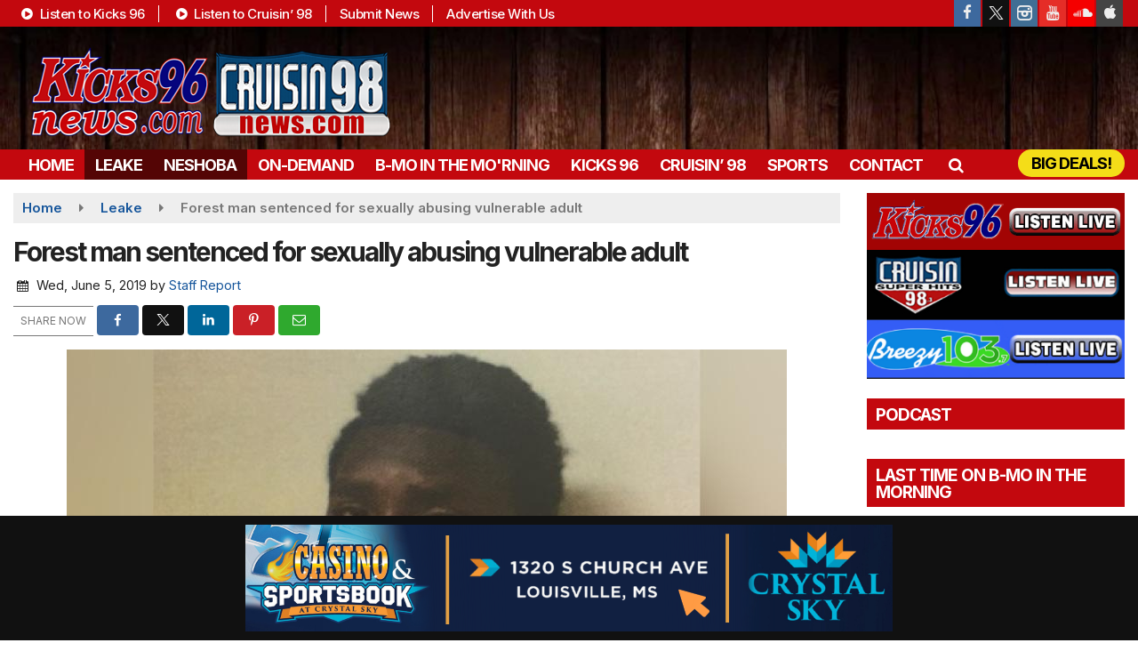

--- FILE ---
content_type: text/html; charset=utf-8
request_url: https://www.google.com/recaptcha/api2/anchor?ar=1&k=6LfQOpocAAAAANaIoAAs4BD0v-f8lHeUC_nqg5td&co=aHR0cHM6Ly93d3cua2lja3M5Nm5ld3MuY29tOjQ0Mw..&hl=en&v=PoyoqOPhxBO7pBk68S4YbpHZ&size=invisible&anchor-ms=20000&execute-ms=30000&cb=eh4awvai5wg9
body_size: 48694
content:
<!DOCTYPE HTML><html dir="ltr" lang="en"><head><meta http-equiv="Content-Type" content="text/html; charset=UTF-8">
<meta http-equiv="X-UA-Compatible" content="IE=edge">
<title>reCAPTCHA</title>
<style type="text/css">
/* cyrillic-ext */
@font-face {
  font-family: 'Roboto';
  font-style: normal;
  font-weight: 400;
  font-stretch: 100%;
  src: url(//fonts.gstatic.com/s/roboto/v48/KFO7CnqEu92Fr1ME7kSn66aGLdTylUAMa3GUBHMdazTgWw.woff2) format('woff2');
  unicode-range: U+0460-052F, U+1C80-1C8A, U+20B4, U+2DE0-2DFF, U+A640-A69F, U+FE2E-FE2F;
}
/* cyrillic */
@font-face {
  font-family: 'Roboto';
  font-style: normal;
  font-weight: 400;
  font-stretch: 100%;
  src: url(//fonts.gstatic.com/s/roboto/v48/KFO7CnqEu92Fr1ME7kSn66aGLdTylUAMa3iUBHMdazTgWw.woff2) format('woff2');
  unicode-range: U+0301, U+0400-045F, U+0490-0491, U+04B0-04B1, U+2116;
}
/* greek-ext */
@font-face {
  font-family: 'Roboto';
  font-style: normal;
  font-weight: 400;
  font-stretch: 100%;
  src: url(//fonts.gstatic.com/s/roboto/v48/KFO7CnqEu92Fr1ME7kSn66aGLdTylUAMa3CUBHMdazTgWw.woff2) format('woff2');
  unicode-range: U+1F00-1FFF;
}
/* greek */
@font-face {
  font-family: 'Roboto';
  font-style: normal;
  font-weight: 400;
  font-stretch: 100%;
  src: url(//fonts.gstatic.com/s/roboto/v48/KFO7CnqEu92Fr1ME7kSn66aGLdTylUAMa3-UBHMdazTgWw.woff2) format('woff2');
  unicode-range: U+0370-0377, U+037A-037F, U+0384-038A, U+038C, U+038E-03A1, U+03A3-03FF;
}
/* math */
@font-face {
  font-family: 'Roboto';
  font-style: normal;
  font-weight: 400;
  font-stretch: 100%;
  src: url(//fonts.gstatic.com/s/roboto/v48/KFO7CnqEu92Fr1ME7kSn66aGLdTylUAMawCUBHMdazTgWw.woff2) format('woff2');
  unicode-range: U+0302-0303, U+0305, U+0307-0308, U+0310, U+0312, U+0315, U+031A, U+0326-0327, U+032C, U+032F-0330, U+0332-0333, U+0338, U+033A, U+0346, U+034D, U+0391-03A1, U+03A3-03A9, U+03B1-03C9, U+03D1, U+03D5-03D6, U+03F0-03F1, U+03F4-03F5, U+2016-2017, U+2034-2038, U+203C, U+2040, U+2043, U+2047, U+2050, U+2057, U+205F, U+2070-2071, U+2074-208E, U+2090-209C, U+20D0-20DC, U+20E1, U+20E5-20EF, U+2100-2112, U+2114-2115, U+2117-2121, U+2123-214F, U+2190, U+2192, U+2194-21AE, U+21B0-21E5, U+21F1-21F2, U+21F4-2211, U+2213-2214, U+2216-22FF, U+2308-230B, U+2310, U+2319, U+231C-2321, U+2336-237A, U+237C, U+2395, U+239B-23B7, U+23D0, U+23DC-23E1, U+2474-2475, U+25AF, U+25B3, U+25B7, U+25BD, U+25C1, U+25CA, U+25CC, U+25FB, U+266D-266F, U+27C0-27FF, U+2900-2AFF, U+2B0E-2B11, U+2B30-2B4C, U+2BFE, U+3030, U+FF5B, U+FF5D, U+1D400-1D7FF, U+1EE00-1EEFF;
}
/* symbols */
@font-face {
  font-family: 'Roboto';
  font-style: normal;
  font-weight: 400;
  font-stretch: 100%;
  src: url(//fonts.gstatic.com/s/roboto/v48/KFO7CnqEu92Fr1ME7kSn66aGLdTylUAMaxKUBHMdazTgWw.woff2) format('woff2');
  unicode-range: U+0001-000C, U+000E-001F, U+007F-009F, U+20DD-20E0, U+20E2-20E4, U+2150-218F, U+2190, U+2192, U+2194-2199, U+21AF, U+21E6-21F0, U+21F3, U+2218-2219, U+2299, U+22C4-22C6, U+2300-243F, U+2440-244A, U+2460-24FF, U+25A0-27BF, U+2800-28FF, U+2921-2922, U+2981, U+29BF, U+29EB, U+2B00-2BFF, U+4DC0-4DFF, U+FFF9-FFFB, U+10140-1018E, U+10190-1019C, U+101A0, U+101D0-101FD, U+102E0-102FB, U+10E60-10E7E, U+1D2C0-1D2D3, U+1D2E0-1D37F, U+1F000-1F0FF, U+1F100-1F1AD, U+1F1E6-1F1FF, U+1F30D-1F30F, U+1F315, U+1F31C, U+1F31E, U+1F320-1F32C, U+1F336, U+1F378, U+1F37D, U+1F382, U+1F393-1F39F, U+1F3A7-1F3A8, U+1F3AC-1F3AF, U+1F3C2, U+1F3C4-1F3C6, U+1F3CA-1F3CE, U+1F3D4-1F3E0, U+1F3ED, U+1F3F1-1F3F3, U+1F3F5-1F3F7, U+1F408, U+1F415, U+1F41F, U+1F426, U+1F43F, U+1F441-1F442, U+1F444, U+1F446-1F449, U+1F44C-1F44E, U+1F453, U+1F46A, U+1F47D, U+1F4A3, U+1F4B0, U+1F4B3, U+1F4B9, U+1F4BB, U+1F4BF, U+1F4C8-1F4CB, U+1F4D6, U+1F4DA, U+1F4DF, U+1F4E3-1F4E6, U+1F4EA-1F4ED, U+1F4F7, U+1F4F9-1F4FB, U+1F4FD-1F4FE, U+1F503, U+1F507-1F50B, U+1F50D, U+1F512-1F513, U+1F53E-1F54A, U+1F54F-1F5FA, U+1F610, U+1F650-1F67F, U+1F687, U+1F68D, U+1F691, U+1F694, U+1F698, U+1F6AD, U+1F6B2, U+1F6B9-1F6BA, U+1F6BC, U+1F6C6-1F6CF, U+1F6D3-1F6D7, U+1F6E0-1F6EA, U+1F6F0-1F6F3, U+1F6F7-1F6FC, U+1F700-1F7FF, U+1F800-1F80B, U+1F810-1F847, U+1F850-1F859, U+1F860-1F887, U+1F890-1F8AD, U+1F8B0-1F8BB, U+1F8C0-1F8C1, U+1F900-1F90B, U+1F93B, U+1F946, U+1F984, U+1F996, U+1F9E9, U+1FA00-1FA6F, U+1FA70-1FA7C, U+1FA80-1FA89, U+1FA8F-1FAC6, U+1FACE-1FADC, U+1FADF-1FAE9, U+1FAF0-1FAF8, U+1FB00-1FBFF;
}
/* vietnamese */
@font-face {
  font-family: 'Roboto';
  font-style: normal;
  font-weight: 400;
  font-stretch: 100%;
  src: url(//fonts.gstatic.com/s/roboto/v48/KFO7CnqEu92Fr1ME7kSn66aGLdTylUAMa3OUBHMdazTgWw.woff2) format('woff2');
  unicode-range: U+0102-0103, U+0110-0111, U+0128-0129, U+0168-0169, U+01A0-01A1, U+01AF-01B0, U+0300-0301, U+0303-0304, U+0308-0309, U+0323, U+0329, U+1EA0-1EF9, U+20AB;
}
/* latin-ext */
@font-face {
  font-family: 'Roboto';
  font-style: normal;
  font-weight: 400;
  font-stretch: 100%;
  src: url(//fonts.gstatic.com/s/roboto/v48/KFO7CnqEu92Fr1ME7kSn66aGLdTylUAMa3KUBHMdazTgWw.woff2) format('woff2');
  unicode-range: U+0100-02BA, U+02BD-02C5, U+02C7-02CC, U+02CE-02D7, U+02DD-02FF, U+0304, U+0308, U+0329, U+1D00-1DBF, U+1E00-1E9F, U+1EF2-1EFF, U+2020, U+20A0-20AB, U+20AD-20C0, U+2113, U+2C60-2C7F, U+A720-A7FF;
}
/* latin */
@font-face {
  font-family: 'Roboto';
  font-style: normal;
  font-weight: 400;
  font-stretch: 100%;
  src: url(//fonts.gstatic.com/s/roboto/v48/KFO7CnqEu92Fr1ME7kSn66aGLdTylUAMa3yUBHMdazQ.woff2) format('woff2');
  unicode-range: U+0000-00FF, U+0131, U+0152-0153, U+02BB-02BC, U+02C6, U+02DA, U+02DC, U+0304, U+0308, U+0329, U+2000-206F, U+20AC, U+2122, U+2191, U+2193, U+2212, U+2215, U+FEFF, U+FFFD;
}
/* cyrillic-ext */
@font-face {
  font-family: 'Roboto';
  font-style: normal;
  font-weight: 500;
  font-stretch: 100%;
  src: url(//fonts.gstatic.com/s/roboto/v48/KFO7CnqEu92Fr1ME7kSn66aGLdTylUAMa3GUBHMdazTgWw.woff2) format('woff2');
  unicode-range: U+0460-052F, U+1C80-1C8A, U+20B4, U+2DE0-2DFF, U+A640-A69F, U+FE2E-FE2F;
}
/* cyrillic */
@font-face {
  font-family: 'Roboto';
  font-style: normal;
  font-weight: 500;
  font-stretch: 100%;
  src: url(//fonts.gstatic.com/s/roboto/v48/KFO7CnqEu92Fr1ME7kSn66aGLdTylUAMa3iUBHMdazTgWw.woff2) format('woff2');
  unicode-range: U+0301, U+0400-045F, U+0490-0491, U+04B0-04B1, U+2116;
}
/* greek-ext */
@font-face {
  font-family: 'Roboto';
  font-style: normal;
  font-weight: 500;
  font-stretch: 100%;
  src: url(//fonts.gstatic.com/s/roboto/v48/KFO7CnqEu92Fr1ME7kSn66aGLdTylUAMa3CUBHMdazTgWw.woff2) format('woff2');
  unicode-range: U+1F00-1FFF;
}
/* greek */
@font-face {
  font-family: 'Roboto';
  font-style: normal;
  font-weight: 500;
  font-stretch: 100%;
  src: url(//fonts.gstatic.com/s/roboto/v48/KFO7CnqEu92Fr1ME7kSn66aGLdTylUAMa3-UBHMdazTgWw.woff2) format('woff2');
  unicode-range: U+0370-0377, U+037A-037F, U+0384-038A, U+038C, U+038E-03A1, U+03A3-03FF;
}
/* math */
@font-face {
  font-family: 'Roboto';
  font-style: normal;
  font-weight: 500;
  font-stretch: 100%;
  src: url(//fonts.gstatic.com/s/roboto/v48/KFO7CnqEu92Fr1ME7kSn66aGLdTylUAMawCUBHMdazTgWw.woff2) format('woff2');
  unicode-range: U+0302-0303, U+0305, U+0307-0308, U+0310, U+0312, U+0315, U+031A, U+0326-0327, U+032C, U+032F-0330, U+0332-0333, U+0338, U+033A, U+0346, U+034D, U+0391-03A1, U+03A3-03A9, U+03B1-03C9, U+03D1, U+03D5-03D6, U+03F0-03F1, U+03F4-03F5, U+2016-2017, U+2034-2038, U+203C, U+2040, U+2043, U+2047, U+2050, U+2057, U+205F, U+2070-2071, U+2074-208E, U+2090-209C, U+20D0-20DC, U+20E1, U+20E5-20EF, U+2100-2112, U+2114-2115, U+2117-2121, U+2123-214F, U+2190, U+2192, U+2194-21AE, U+21B0-21E5, U+21F1-21F2, U+21F4-2211, U+2213-2214, U+2216-22FF, U+2308-230B, U+2310, U+2319, U+231C-2321, U+2336-237A, U+237C, U+2395, U+239B-23B7, U+23D0, U+23DC-23E1, U+2474-2475, U+25AF, U+25B3, U+25B7, U+25BD, U+25C1, U+25CA, U+25CC, U+25FB, U+266D-266F, U+27C0-27FF, U+2900-2AFF, U+2B0E-2B11, U+2B30-2B4C, U+2BFE, U+3030, U+FF5B, U+FF5D, U+1D400-1D7FF, U+1EE00-1EEFF;
}
/* symbols */
@font-face {
  font-family: 'Roboto';
  font-style: normal;
  font-weight: 500;
  font-stretch: 100%;
  src: url(//fonts.gstatic.com/s/roboto/v48/KFO7CnqEu92Fr1ME7kSn66aGLdTylUAMaxKUBHMdazTgWw.woff2) format('woff2');
  unicode-range: U+0001-000C, U+000E-001F, U+007F-009F, U+20DD-20E0, U+20E2-20E4, U+2150-218F, U+2190, U+2192, U+2194-2199, U+21AF, U+21E6-21F0, U+21F3, U+2218-2219, U+2299, U+22C4-22C6, U+2300-243F, U+2440-244A, U+2460-24FF, U+25A0-27BF, U+2800-28FF, U+2921-2922, U+2981, U+29BF, U+29EB, U+2B00-2BFF, U+4DC0-4DFF, U+FFF9-FFFB, U+10140-1018E, U+10190-1019C, U+101A0, U+101D0-101FD, U+102E0-102FB, U+10E60-10E7E, U+1D2C0-1D2D3, U+1D2E0-1D37F, U+1F000-1F0FF, U+1F100-1F1AD, U+1F1E6-1F1FF, U+1F30D-1F30F, U+1F315, U+1F31C, U+1F31E, U+1F320-1F32C, U+1F336, U+1F378, U+1F37D, U+1F382, U+1F393-1F39F, U+1F3A7-1F3A8, U+1F3AC-1F3AF, U+1F3C2, U+1F3C4-1F3C6, U+1F3CA-1F3CE, U+1F3D4-1F3E0, U+1F3ED, U+1F3F1-1F3F3, U+1F3F5-1F3F7, U+1F408, U+1F415, U+1F41F, U+1F426, U+1F43F, U+1F441-1F442, U+1F444, U+1F446-1F449, U+1F44C-1F44E, U+1F453, U+1F46A, U+1F47D, U+1F4A3, U+1F4B0, U+1F4B3, U+1F4B9, U+1F4BB, U+1F4BF, U+1F4C8-1F4CB, U+1F4D6, U+1F4DA, U+1F4DF, U+1F4E3-1F4E6, U+1F4EA-1F4ED, U+1F4F7, U+1F4F9-1F4FB, U+1F4FD-1F4FE, U+1F503, U+1F507-1F50B, U+1F50D, U+1F512-1F513, U+1F53E-1F54A, U+1F54F-1F5FA, U+1F610, U+1F650-1F67F, U+1F687, U+1F68D, U+1F691, U+1F694, U+1F698, U+1F6AD, U+1F6B2, U+1F6B9-1F6BA, U+1F6BC, U+1F6C6-1F6CF, U+1F6D3-1F6D7, U+1F6E0-1F6EA, U+1F6F0-1F6F3, U+1F6F7-1F6FC, U+1F700-1F7FF, U+1F800-1F80B, U+1F810-1F847, U+1F850-1F859, U+1F860-1F887, U+1F890-1F8AD, U+1F8B0-1F8BB, U+1F8C0-1F8C1, U+1F900-1F90B, U+1F93B, U+1F946, U+1F984, U+1F996, U+1F9E9, U+1FA00-1FA6F, U+1FA70-1FA7C, U+1FA80-1FA89, U+1FA8F-1FAC6, U+1FACE-1FADC, U+1FADF-1FAE9, U+1FAF0-1FAF8, U+1FB00-1FBFF;
}
/* vietnamese */
@font-face {
  font-family: 'Roboto';
  font-style: normal;
  font-weight: 500;
  font-stretch: 100%;
  src: url(//fonts.gstatic.com/s/roboto/v48/KFO7CnqEu92Fr1ME7kSn66aGLdTylUAMa3OUBHMdazTgWw.woff2) format('woff2');
  unicode-range: U+0102-0103, U+0110-0111, U+0128-0129, U+0168-0169, U+01A0-01A1, U+01AF-01B0, U+0300-0301, U+0303-0304, U+0308-0309, U+0323, U+0329, U+1EA0-1EF9, U+20AB;
}
/* latin-ext */
@font-face {
  font-family: 'Roboto';
  font-style: normal;
  font-weight: 500;
  font-stretch: 100%;
  src: url(//fonts.gstatic.com/s/roboto/v48/KFO7CnqEu92Fr1ME7kSn66aGLdTylUAMa3KUBHMdazTgWw.woff2) format('woff2');
  unicode-range: U+0100-02BA, U+02BD-02C5, U+02C7-02CC, U+02CE-02D7, U+02DD-02FF, U+0304, U+0308, U+0329, U+1D00-1DBF, U+1E00-1E9F, U+1EF2-1EFF, U+2020, U+20A0-20AB, U+20AD-20C0, U+2113, U+2C60-2C7F, U+A720-A7FF;
}
/* latin */
@font-face {
  font-family: 'Roboto';
  font-style: normal;
  font-weight: 500;
  font-stretch: 100%;
  src: url(//fonts.gstatic.com/s/roboto/v48/KFO7CnqEu92Fr1ME7kSn66aGLdTylUAMa3yUBHMdazQ.woff2) format('woff2');
  unicode-range: U+0000-00FF, U+0131, U+0152-0153, U+02BB-02BC, U+02C6, U+02DA, U+02DC, U+0304, U+0308, U+0329, U+2000-206F, U+20AC, U+2122, U+2191, U+2193, U+2212, U+2215, U+FEFF, U+FFFD;
}
/* cyrillic-ext */
@font-face {
  font-family: 'Roboto';
  font-style: normal;
  font-weight: 900;
  font-stretch: 100%;
  src: url(//fonts.gstatic.com/s/roboto/v48/KFO7CnqEu92Fr1ME7kSn66aGLdTylUAMa3GUBHMdazTgWw.woff2) format('woff2');
  unicode-range: U+0460-052F, U+1C80-1C8A, U+20B4, U+2DE0-2DFF, U+A640-A69F, U+FE2E-FE2F;
}
/* cyrillic */
@font-face {
  font-family: 'Roboto';
  font-style: normal;
  font-weight: 900;
  font-stretch: 100%;
  src: url(//fonts.gstatic.com/s/roboto/v48/KFO7CnqEu92Fr1ME7kSn66aGLdTylUAMa3iUBHMdazTgWw.woff2) format('woff2');
  unicode-range: U+0301, U+0400-045F, U+0490-0491, U+04B0-04B1, U+2116;
}
/* greek-ext */
@font-face {
  font-family: 'Roboto';
  font-style: normal;
  font-weight: 900;
  font-stretch: 100%;
  src: url(//fonts.gstatic.com/s/roboto/v48/KFO7CnqEu92Fr1ME7kSn66aGLdTylUAMa3CUBHMdazTgWw.woff2) format('woff2');
  unicode-range: U+1F00-1FFF;
}
/* greek */
@font-face {
  font-family: 'Roboto';
  font-style: normal;
  font-weight: 900;
  font-stretch: 100%;
  src: url(//fonts.gstatic.com/s/roboto/v48/KFO7CnqEu92Fr1ME7kSn66aGLdTylUAMa3-UBHMdazTgWw.woff2) format('woff2');
  unicode-range: U+0370-0377, U+037A-037F, U+0384-038A, U+038C, U+038E-03A1, U+03A3-03FF;
}
/* math */
@font-face {
  font-family: 'Roboto';
  font-style: normal;
  font-weight: 900;
  font-stretch: 100%;
  src: url(//fonts.gstatic.com/s/roboto/v48/KFO7CnqEu92Fr1ME7kSn66aGLdTylUAMawCUBHMdazTgWw.woff2) format('woff2');
  unicode-range: U+0302-0303, U+0305, U+0307-0308, U+0310, U+0312, U+0315, U+031A, U+0326-0327, U+032C, U+032F-0330, U+0332-0333, U+0338, U+033A, U+0346, U+034D, U+0391-03A1, U+03A3-03A9, U+03B1-03C9, U+03D1, U+03D5-03D6, U+03F0-03F1, U+03F4-03F5, U+2016-2017, U+2034-2038, U+203C, U+2040, U+2043, U+2047, U+2050, U+2057, U+205F, U+2070-2071, U+2074-208E, U+2090-209C, U+20D0-20DC, U+20E1, U+20E5-20EF, U+2100-2112, U+2114-2115, U+2117-2121, U+2123-214F, U+2190, U+2192, U+2194-21AE, U+21B0-21E5, U+21F1-21F2, U+21F4-2211, U+2213-2214, U+2216-22FF, U+2308-230B, U+2310, U+2319, U+231C-2321, U+2336-237A, U+237C, U+2395, U+239B-23B7, U+23D0, U+23DC-23E1, U+2474-2475, U+25AF, U+25B3, U+25B7, U+25BD, U+25C1, U+25CA, U+25CC, U+25FB, U+266D-266F, U+27C0-27FF, U+2900-2AFF, U+2B0E-2B11, U+2B30-2B4C, U+2BFE, U+3030, U+FF5B, U+FF5D, U+1D400-1D7FF, U+1EE00-1EEFF;
}
/* symbols */
@font-face {
  font-family: 'Roboto';
  font-style: normal;
  font-weight: 900;
  font-stretch: 100%;
  src: url(//fonts.gstatic.com/s/roboto/v48/KFO7CnqEu92Fr1ME7kSn66aGLdTylUAMaxKUBHMdazTgWw.woff2) format('woff2');
  unicode-range: U+0001-000C, U+000E-001F, U+007F-009F, U+20DD-20E0, U+20E2-20E4, U+2150-218F, U+2190, U+2192, U+2194-2199, U+21AF, U+21E6-21F0, U+21F3, U+2218-2219, U+2299, U+22C4-22C6, U+2300-243F, U+2440-244A, U+2460-24FF, U+25A0-27BF, U+2800-28FF, U+2921-2922, U+2981, U+29BF, U+29EB, U+2B00-2BFF, U+4DC0-4DFF, U+FFF9-FFFB, U+10140-1018E, U+10190-1019C, U+101A0, U+101D0-101FD, U+102E0-102FB, U+10E60-10E7E, U+1D2C0-1D2D3, U+1D2E0-1D37F, U+1F000-1F0FF, U+1F100-1F1AD, U+1F1E6-1F1FF, U+1F30D-1F30F, U+1F315, U+1F31C, U+1F31E, U+1F320-1F32C, U+1F336, U+1F378, U+1F37D, U+1F382, U+1F393-1F39F, U+1F3A7-1F3A8, U+1F3AC-1F3AF, U+1F3C2, U+1F3C4-1F3C6, U+1F3CA-1F3CE, U+1F3D4-1F3E0, U+1F3ED, U+1F3F1-1F3F3, U+1F3F5-1F3F7, U+1F408, U+1F415, U+1F41F, U+1F426, U+1F43F, U+1F441-1F442, U+1F444, U+1F446-1F449, U+1F44C-1F44E, U+1F453, U+1F46A, U+1F47D, U+1F4A3, U+1F4B0, U+1F4B3, U+1F4B9, U+1F4BB, U+1F4BF, U+1F4C8-1F4CB, U+1F4D6, U+1F4DA, U+1F4DF, U+1F4E3-1F4E6, U+1F4EA-1F4ED, U+1F4F7, U+1F4F9-1F4FB, U+1F4FD-1F4FE, U+1F503, U+1F507-1F50B, U+1F50D, U+1F512-1F513, U+1F53E-1F54A, U+1F54F-1F5FA, U+1F610, U+1F650-1F67F, U+1F687, U+1F68D, U+1F691, U+1F694, U+1F698, U+1F6AD, U+1F6B2, U+1F6B9-1F6BA, U+1F6BC, U+1F6C6-1F6CF, U+1F6D3-1F6D7, U+1F6E0-1F6EA, U+1F6F0-1F6F3, U+1F6F7-1F6FC, U+1F700-1F7FF, U+1F800-1F80B, U+1F810-1F847, U+1F850-1F859, U+1F860-1F887, U+1F890-1F8AD, U+1F8B0-1F8BB, U+1F8C0-1F8C1, U+1F900-1F90B, U+1F93B, U+1F946, U+1F984, U+1F996, U+1F9E9, U+1FA00-1FA6F, U+1FA70-1FA7C, U+1FA80-1FA89, U+1FA8F-1FAC6, U+1FACE-1FADC, U+1FADF-1FAE9, U+1FAF0-1FAF8, U+1FB00-1FBFF;
}
/* vietnamese */
@font-face {
  font-family: 'Roboto';
  font-style: normal;
  font-weight: 900;
  font-stretch: 100%;
  src: url(//fonts.gstatic.com/s/roboto/v48/KFO7CnqEu92Fr1ME7kSn66aGLdTylUAMa3OUBHMdazTgWw.woff2) format('woff2');
  unicode-range: U+0102-0103, U+0110-0111, U+0128-0129, U+0168-0169, U+01A0-01A1, U+01AF-01B0, U+0300-0301, U+0303-0304, U+0308-0309, U+0323, U+0329, U+1EA0-1EF9, U+20AB;
}
/* latin-ext */
@font-face {
  font-family: 'Roboto';
  font-style: normal;
  font-weight: 900;
  font-stretch: 100%;
  src: url(//fonts.gstatic.com/s/roboto/v48/KFO7CnqEu92Fr1ME7kSn66aGLdTylUAMa3KUBHMdazTgWw.woff2) format('woff2');
  unicode-range: U+0100-02BA, U+02BD-02C5, U+02C7-02CC, U+02CE-02D7, U+02DD-02FF, U+0304, U+0308, U+0329, U+1D00-1DBF, U+1E00-1E9F, U+1EF2-1EFF, U+2020, U+20A0-20AB, U+20AD-20C0, U+2113, U+2C60-2C7F, U+A720-A7FF;
}
/* latin */
@font-face {
  font-family: 'Roboto';
  font-style: normal;
  font-weight: 900;
  font-stretch: 100%;
  src: url(//fonts.gstatic.com/s/roboto/v48/KFO7CnqEu92Fr1ME7kSn66aGLdTylUAMa3yUBHMdazQ.woff2) format('woff2');
  unicode-range: U+0000-00FF, U+0131, U+0152-0153, U+02BB-02BC, U+02C6, U+02DA, U+02DC, U+0304, U+0308, U+0329, U+2000-206F, U+20AC, U+2122, U+2191, U+2193, U+2212, U+2215, U+FEFF, U+FFFD;
}

</style>
<link rel="stylesheet" type="text/css" href="https://www.gstatic.com/recaptcha/releases/PoyoqOPhxBO7pBk68S4YbpHZ/styles__ltr.css">
<script nonce="lwQE1iHrv_k6mg8tQoDRiA" type="text/javascript">window['__recaptcha_api'] = 'https://www.google.com/recaptcha/api2/';</script>
<script type="text/javascript" src="https://www.gstatic.com/recaptcha/releases/PoyoqOPhxBO7pBk68S4YbpHZ/recaptcha__en.js" nonce="lwQE1iHrv_k6mg8tQoDRiA">
      
    </script></head>
<body><div id="rc-anchor-alert" class="rc-anchor-alert"></div>
<input type="hidden" id="recaptcha-token" value="[base64]">
<script type="text/javascript" nonce="lwQE1iHrv_k6mg8tQoDRiA">
      recaptcha.anchor.Main.init("[\x22ainput\x22,[\x22bgdata\x22,\x22\x22,\[base64]/[base64]/[base64]/[base64]/[base64]/UltsKytdPUU6KEU8MjA0OD9SW2wrK109RT4+NnwxOTI6KChFJjY0NTEyKT09NTUyOTYmJk0rMTxjLmxlbmd0aCYmKGMuY2hhckNvZGVBdChNKzEpJjY0NTEyKT09NTYzMjA/[base64]/[base64]/[base64]/[base64]/[base64]/[base64]/[base64]\x22,\[base64]\x22,\[base64]/CvsKjDMOowpDDjsOFfsKfw6Y5NsKRwogMwrPCpcKmSG18wqMzw5FIwoUKw6vDncK0T8K2wrRWZQDCi0cbw4ApcwMKwoAHw6XDpMOFwrjDkcKQw4UjwoBTNGXDuMKCwoLDnHzClMOCVsKSw6vCv8KDScKZMcO6TCTDn8KhVXrDosK/DMOVVXXCt8O0WsO4w4hbZ8KTw6fCp0Bfwqk0bw8CwpDDjXPDjcOJwo7DvMKRHwlhw6TDmMOJwq3CvHXCty9Ewrt8ccO/YsOqwqPCj8KKwrfCokXCtMOdS8KgKcKywrDDgGt1f1h7f8KYbsKIMMKvwrnCjMOew58ew65Nw63CiQcNwr/CkEvDgGvCgE7CnV47w7PDpMKcIcKUwr5FdxcuwovClsO0CkPCg2Bxwp0Cw6dMIsKBdEEUU8K6PHHDlhRxwooTwoPDn8O3bcKVGMOQwrt5w4/CrsKlb8KiaMKwQ8KoHloqwpHCm8KcJTnCr1/DrMKlSUANRyQEDQnCqMOjNsOgw7NKHsKHw6pYF0PCrD3Co0nCkWDCvcOmQgnDssOIH8Kfw68DRcKwLirCjMKUOBITRMKsAD5ww4RiWMKAcSDDhMOqwqTCug11VsKxZwszwp8vw6/ChMO/GsK4UMOtw6ZEwpzDssKxw7vDtXQxH8O4woFEwqHDpHkqw53DmwLCjsKbwo4BwrvDhQfDkwF/w5ZWdMKzw77Ctl3DjMKqwrzDncOHw7stG8OewocML8KlXsKQcsKUwq3Duix6w6FcZl8lBmYnQQDDncKhISDDhsOqasOMw5bCnxLDrcK1bh8FB8O4TwQ9U8OICB/Dig8/I8Klw53CicKlLFjDjl/DoMOXwr/Ck8K3ccKnw6LCug/CtsKPw71owrwqDQDDjDEFwrNGwr9eLntwwqTCn8KmLcOaWnTDoFEjwrjDvcOfw5LDqENYw6fDqMKpQsKeSi5DZBLDoWcCb8KUwr3DsXQIKEhHSx3Cm0DDpgABwo0ML1XCthLDu2JkOsO8w7HCp3/[base64]/[base64]/DoMOKw7PCiMKTw5FSasK7DQrChMOpHcKRVcKMwqY3w4vCgXc6wqrDkGpGw7fDvEVKVjbDumLCgcKhw7vDo8Ofw4pDDClNw4nDvMO5XcKjw65ywo/[base64]/Dpj7DvD3Cm8Orw7gnwqJew7Y0TiHCk8OkwrPDlMKgw4PCnGzDgMK6w6V8ZhtwwoZ6w50/WhLDksKGw7YzwrRZPAvDicKUYMKzc2UnwqwJME3ChMKLwrzDo8ODXX7CsRrCq8OcV8OaEcKJw5TDncOOWBMWwo/CvcKWCsKVFzXDryTChsORw6UWCGzDjh7CjcORw4TDuWgvc8Orw60Kw78Nwr1TZAZvcw9cw6/DpRwsL8KxwrZfwq85wrPCnsKqw5LCq3kpwpVWwpIxahEowq9Yw4cQwpzDh0ohw7PCgsK5w7NmUcKWVMOWwqo8wqPCoCTCtcO+w5zDrMKLwqQrSsOAw54vW8O2worDssKnwrRNSMK9woVMwo/CngXCn8K1wr9kMMKgVlhqwrXCkcKIOsKVWF9TesOmw7pVX8KVXsKzw4UhBRguQ8OVEsKzwpBVK8ObfMOBw4t8w57DtT/DsMOow7LCgVLDp8OHN2/CmMOgHMKSEsORw4TDoS9WEsKbwrHDt8KrF8Okwokbw73CvDIaw6oyQ8KYwozCq8OcTMO5REzCok05XwdCagzChBzCpMKTbXgMwpHDrFZJwp7DvsKOw5jCmsO9Ll/CjhLDgTbCoFQbMsOxOzAKwojCqsOqJsO3OEchZ8Ktw50Uw6jDuMOvXcKGTGHDszjCmsKSGsOWDcKxw4k4w4bCuAtkWsKZw6Q/wpdMwqN7w6R+w589wp7CvsKJd3jDqVNWdgnCpXnCpzYCcDUCwqANw6bDvsOLwpoUeMKKAFdONsOgBsKQf8KEwrxOwrx7Z8OxLG1uw4LCl8Opw5vDnmtOR0HCjR1lCsObbXXCs2HDtWLCgMK5eMKCw7/Cm8OTQcOPX0TChMOqwpB4w4g0acO7wovDihDCm8KHUiN9wo47wrPCsRDDnjnCuy0jwrZJJT/[base64]/CmUlxTjjDpEBGwol8wrPCuGkQw6QDIMKtcnAwOcOnw6YTwq5wDQpSIMOBw58TZMK4Z8K3V8OdSgDCgMODw4F7w57DkMOywqvDj8OyUyzDu8KQKcOiDMKOA2HDuD/DqcOuw7fDr8Ozw5tOwovDlsO+w5/CmMOPX3poMMOxwqNaw47Cp15HfGvDkXQNbMOGw6TDscOFw54qB8KuIMKYM8KBw5jCrFtIBcOBwpbDgXPDg8KQSBg/w77DqU8BQMOkfE3DrMK7w4UEw5FNw5/DtkJWw6rDncK0w4rDnks3w4/ClMOeGWBNwoTCvsKSAcKxwqZsVXBXw559wr7DtHkmwozCg2l1ZTzDuQPCmyDDjMOULMKvwrwUdHvCkifDl1zCnz3DjAYjwpBxw71Aw5PChX3DjzHCkMOSWVjCtFTDnMKwGMKiNl91EiTDq080wq/CmMKXwrnCo8O4wrHCtjLChmrDpEjDowHDi8K2YsKUwrM4wpA/[base64]/DosOgOMObfz3DvVLCq2ZXwr7DlcK/wqYWLG8/ZcKcD1PCrsKgwo7Dk1JSU8OIZQnDmn5lw6DChcKbcwbDiHBEwpLCiQvCnHRmLVPCgD4jBV0sMsKEw7LDlTbDkcKLQWQAw7lkwpnCt3s4NcKrAyjDuAAww6/CsHcabMOIw5jCvSdMaj7CqsKcSRcGfR/CnT5TwqR1w6s0fwRFw6AlAMOncsK7MjUcF0Jww6vDvcKNa3vDpw4oYgbCiUVqZcKIK8KFwpNIZUs1w74hw6LCjjDCgsKkwqxcRFHDmsKOfEHCgR8Aw7tsVhwzD2Bxw7LDncO9w5fCssKUw4LDq1nCh1BkLcO0wpFJEMKWFmPDpmR/wqHDq8KTwqPDssOGw67DgADCvi3DncOIwpMFwpjCuMOMD3wVMcOdw4bDkknCij7ChADDrMKGBQwdOFs7anVow4QXw4hLwq/CqcKbwqlPwoHCi0bCrCTDu21pXsOrNx9XWsKBEsKwwpXDssKzW3J2w6LDjMK+wotfw4nDr8K/Tn3DncKCbQLDmUY+wqY4fcKsentjw7shwqcXwrDDqBLClgtrw7vCu8Kyw5AXYcOpwo/[base64]/[base64]/CpUbDonFzLhXDncOLw5ERw67Dg0PCqsO5RsKWPcKUw43Dg8OGw5RXwrLCvT7CtsKaw7LCqEXCm8OACsO9FsOKQifCqcOETMK4JUpwwoJDwr/[base64]/E3jDkcONwoEQwoArwpcGwrbCn8K6S8O1w6rDgU/DgUnCscKeOcKmGxQkw7HDo8K7wrfDlg5kw6LDu8Kvw648K8OJNcKxO8ODcy11VMKBw4rDkgkiO8KccGkYA3jCszLDncKROk1Xw6LDpEZawr1DOTfCoD1qwozCvDHCv0wed0NIw6rCj0B0RsKqwrwWwp/Cvggtw5jCqCldQcOLeMKxF8O3C8OAcE/Drykewo3CmCLDshtAbcKqw74vwrzDosO5WcO/GVLDn8OyY8OACsO5w4jDlsK0aSBlN8Kqw4bCoUTCvUQgwqQiRMKEwovDt8OwMQxdX8O6w6fDt1BIUsK2w5fDvWHDssKgw7p+fV1vwqbDkDXCnMKJw6AAwqjCocK5w5PDqG1ackLChMOMI8KqwrfDscK6wrUpwo3CrcO0FynDmMOpVEPDhMK5dD/CqTLCj8OcWRzDqCTCh8Kgw7t+M8OPSsKBC8KwAUfCoMOEbMK9KcOvaMOkwrvDrcKMBSUqw5zDjMOdCXXDtcOjC8O6fsO+wqY9w5h5T8KUwpDDrcOyXcKoG3bCtR7CncOQwrYMwplqw5dzwpzCqV/DrDfCmDfCrjbDtMOQUMOcwoLCqsOmw7/DmcOew6jDsUclMsOWRHDDr1xnw5DDqT1Uw7tmHVnCtwzChW/CiMOeZ8OgBsODeMOYRR17JngywqhfOMKCwqHChlgyw4ksw5LDmMOWSsKjw4Fbw5PDsw7Cvh4WFkTDrRTCsD8Zw5t9w6RwaGDDhMOWw5HClsOQw68ww7DDnMO+wr8bwq9dbsKjIcOeL8O+csKrw6/Du8ODw6vCk8OOB1AePnZbwr/DrcO0VVTCilVYCMOmC8Omw7LCtcK9IcOVRsKswpvDscOGwqPDnsOIJyJsw6VOwrAaN8OSHMODYsOOwptZNMKvGn/Co07DrsKhwrkOXXLCjxLDhMKwaMOhf8OaCMK7w4dRB8Owdzw8GHTDkD7CgcOew6VhTV7DuiQ0UAJgDgo9N8K9wpfDrsOTDcOxVxRuTU/CusKwNMOTXMOfwoofUsKvwppvGcO9woIuby03Gk5cemwyYsOvE3TDrFnCjQpNw7obwoDDl8KtBk8bw6JoXcOpwrrCg8KQw5rCjMO/w4vCjsOFJsKpw7o9wpHCghfDoMOFbcKOWcOIUw7DkUBOw7kxd8OBwqnCuhJ2wo0jacK2IQfDlcOAw6BRw7LCqTMhw57CnQBNw5jDhWETwp8Twro8Lk/DkcOAZMOfwpMowo/Ct8O6wqTCq2rDg8KFNsKBw7fCl8KXW8O+w7fDt2jDh8ODLVnDoE1ae8O8wrvCoMKiI050w5xcwqUKK34HYMOswpXDhMKvwp/[base64]/DvMKjw4PCqzvDtsKLw5/[base64]/[base64]/DuW/[base64]/woEGwqDCq2LCq8Kcwq0+OMKCwqvCmk/CtDfDpcKOWjDDmEJ8WijCgcKFBwt8VEHDocOMXQhkUMOmw4lKHcKaw5zCpT7DrmZlw5FXO2FAw4YOWXPCsn/CuyvDgsOqw6vCnXIoJV/Dsngew6DCpMK3fU5VAE7DhB8RXMOrwqTCjVjDtzLCk8OFw63DiinDixnCv8OVwoPDscKWbsO8wrl+LGoGbk7CiEfCvDl2w6XDn8OnACw7FMOYwq3CnmHDrCgowpzDk3dhUsKiBgbDmAHDjcKsFcOjeC7Dk8ObKsKEAcO6woPDmjAPWl/DvzpqwrgkwqPCsMOXYsKiB8KwLsORw6/Dn8OuwpR4wrIyw47DqmLCtTcPdGd/w4YNw7PCihN1dkMtcX41woMNW0JfN8Ofw5DCoyPCmwoSH8ODw4R/w58vwqTDpMOwwo4TLnDDtcK7El7CgE8Wwp9Dwq7CgcK/fsK/[base64]/aUEUIW7Drg/DocKNwqB1w6w1wqzDjVN+JH3CqnYPN8KVMh1zB8KNAcOTw7rCg8Kww5TChg8ybcKOwqvDkcO0OhLCtxlRwovDpcOaCMOWBE4lw6zDvgoUYQcxw50EwoIzEMOdAsKHFhjDlcKCZiLDhMOXGy/DrcOLFAcJQGoXVsK8w4cXP1AtwpMlVV3Dl3B2cT5aaCIIQTvCtMOQwrfChMKwLMKlCnHDpyTDl8KmR8K0w4vDvG5cLhE/w6bDhMODX1bDk8KuwqRXUsOFw4pBwobCshDCrsOiZBlsOzJ6HcKXXlg6w5LCjAXDiVnCmmTCgMKyw57Dm2p5DjYDw6TDnWovwoR4w5gQM8OQfizDuMKzYsOCwpN0YcOsw6TCjsKuWT/Cl8KewrhRw7LCusO3TQgZBcKVwqPDn8KXwp4QElFhNDdmwqfCrMOxwofDvcKAC8OdJ8OewrzDrcOkVGVjwph8w55EX01Jw53CmSHDmD8Qa8Ozw6pMPhAEwpLCuMKTMmTDuXckdD9gYMK3Z8KmwonDo8OFw4ouIsOiwqvCncOEwpU+C282S8Kbw5t3HcKOLx/DvX/Dk0UbWcKow5jDjHpCamoKwpfCg3QGwq/CmX8NcSYLIMOjcRJ3w5PCqFnCoMKpWsK2w73CmjpVwphjJUQDU3/DucK9wokFwrvDrcOZZF1pUcOYYh/[base64]/OGFtwr/DlC7Cv2dKcDsOw4LCmzN0w73CkShbw6rDgz7DvMKNIMKmMl4IwoDCtcKzwqPDl8Osw6zDvMOcw4DDn8KGwr/DvkbDl0gFw490wo/DkUnDpMK0OnQsQzUMw7sTEi5kwqsReMOvfElXTgjDh8Kfwr3DjcKww7kzw7BKwoF/Xm/Dq3zDtMKlcyNsw4BcAsO2VsKDw7FkfsKIw5c1w4lfXFwcwrV+w5ckYMKFNCfCshvCtA99w6bDscKzwpXCqMKNw6/DvFrCvj/DgMOeUMOXw4bCsMK0McKGw6jCmTRzwo4tEcKUwoxSwrE2w5fCmsKbFcO3wrcuwrRYZCfDl8KqwqvDthFdwojCncKzTcONwrYLw5rDkSnDqsK0woLCg8KaLxTDqybDk8Oyw6c0wrPDpMKEwqFPw70XPWDComXCtFvCscO6EcKDw58vGDjDpsKewqR9ZD/CisKMwrXChRfDgMOzw4TCnMKAR2xpfsKsJTbCs8Oaw5AXHsK1w7B7w64vw6jCtcKeCk/CiMOCVAI2GMKfw4xZPUtJEADDlVvDuykSw4xUw6VXAyAzMsOawrB/LwHChyXDgUo8wpJydz/DisOPJn3DjcKDUGLCt8KSwqFiI2ZxWEEAOR7Dn8OPw7zClBvCgcKTTsKcwrs+wpxxDMOowoFnwrXCrsKHHcOww7FMwqwTMMKMFsORw5gvAMKhI8OCwrdUwooWWyNCQVMAUcKvwo7DmQDDsXo0VEnCpMKywojDsMKwwrbDo8KSBxsLw7cnL8KHAB/DqcK/w4EVw7vCnMOmEcKSwr7Cq2RDw6XCqcOvw79GJhBOw5DDosK+JztgQjTCjMOMwpHDhi9bM8KtwpPDqMOmwqrCjcK0LgrDn3bDtsKZOMOyw6B+X08/ST3DhEJZwpfDmm5iWMOswonCocOyfzkDwoIDwp3CvwLDi3Qawrc/[base64]/wrjDssOKwoNkdmXCuH3DkzFvwrYOw7/[base64]/DiT8SUCwMw5XDtRPDlR7Di3nCtMOjwrPDuMO1GsOiAcOEwolgSVAdT8KAw7LDvMK/YMOHcHA+C8KMw5Blw5LCsUdAw5jCqMOLwqosw6gjw5XCrHXDsgbDvB/CiMK3fcOVUhxlw5LCgELCrkp3fm3CqhrCh8OawrvDo8OhSUdiwqLDhcOqX03DhMKgw5VNw4IRSMKFM8KPPsOzwqsNWcO6w50rw5TDqH0OFD5aUsOnw7sbbcOffw5/LHwOD8K3QcOHw7IEw5sNwqVtVcOELMK2FcOkeVHChhYfw7hnw5XCscKwThdJU8KFwpRrI33DuSrChjXDuyUcHAXCmhwbRMKXEsKrQ3XCmMKUwo/[base64]/QMOkwpHDmnZEwqjCr8O3woQEw67DlMKRw6TCt13CqcOfw4QhOxLDp8OTOTpjDcKiw6cQw7sPKVJEwoQ7wpdkezLDqiMeHMKTOcOTdcKowoJdw75RwpHChkwnV07DuXtLw7cpDCIPDMKqw4DDlwNHSWzCoU/CnsOdY8Omw6TDusOHTTB1EC9ILwbDinbCq0jDhRoEw55aw45CwohcSx8CIcK1TTd0w7BbKy/[base64]/[base64]/DhA5aUUxfwpDCtcOlHWxldDrCp8KcwoAxMjcfRyTCgsORwpvDs8Kyw5TCqBDDtsOkw6/[base64]/Cv0bDl8Kxw5bDvydoH8Ktey7CpyXCrcOEw7DCpkkwKFLDl1zDmMOXIMKMw47DhH/CrFjCkCtrw7DCkcOvCWDDnGAKWRfCm8OFEsKbVUTDnW7DvMK+ccKWQsOiw67DuHk4w6zDscOqCXYZwoPDjyrCoDZiwrFqw7HDsnMuYF/CvmjDgRlrGSHCiVDDigjCsCXCilYTJywYNH7DuFwjSm9jw7ZlasOfeQ0GQ2HDn2hLwoZ4UcOWTsO8T1Z3RMOBwoLDsm9vdsOJTcOVdsOvw4Y4w6dewqzCgmAPwq9mwonDuj7Co8OPESTCqwEEw6PCn8OYw4VKw7Riw69dHsKiwrBWw6vDjGnDjlwieTp5wq/[base64]/Cpn7DpTUXTDnClMOwVGBCw5PDlnTDokjCp09YwoTDpsOgwqvCgxdlw7A8aMKWJ8O1woPCgMODecKdZMOXwqXDkcK5I8OEIMOJC8O3w5nChcKWw4UXwpLDuS87w5ljwrs4w4UlwpfDmC/DpR7DlMONwrfCmz4Wwq3Do8KhNUVJwrDDlD/CoRLDm2LDkm5/wo0Sw75Zw703CR1XACxCA8KtDMOzwrdVw6HCoQIwIzcgwoTClsOuF8KEegsPw7vCrsKRwoTChcOrwr8nwr/DiMOpCsOnw67ChsObQDcIw7zDmnLCtDXCjF/CmyzDqW7CqWlYAl0Ww5Nfw4fDixE5wrvCi8KrwoLDlcOyw6Quw7Q6R8OXwr4MAWYDw4A4JMK0wq9Ow68+PSMRw5geJhDDpcOcZD8LwqvCo3DCp8Klw5LCvcKtwqrDrcKYM8K/bcK/w64tBRllCn/CisKXFMKIWsO2HsOzwrnDsinDmSPDrH10VHxKKMKOAyPCljbDpX/ChMKGL8O4c8ODwrY0CHXDgMO9wpvDhcKQL8OowqAPw4jCgGPClwABE1xFw6vDn8OTw6vDnMKcwpE2w4QyCMKWH3vCn8K1w6EWwq/CkmbDmVM8w5DDvE1LZMKew73CrllowooRO8Oyw6dfJAlLXAlzV8KeZ3MWasOqw5osdntvw698wqrDlsKIR8OYw7fCtDbDtsKaDMKjwoEJTMOcw4JJwrUIfsObRMO/TEfCgFbDjlfCscK7ZMKWwoR/[base64]/[base64]/Dl0VeXsKMZsKWGjzDkMOKw6jDkkrDr8OuABXDj8O5wro9wq8pYD9JTSnDs8O9T8O5cGt9PMO8wrRFwoDCpTTDp3JgwpvCksObKMOxPUDDjQdSw4N8wpjDosKDD1/Ct3okOsOHwo7CqcKHfcK0wrTDu0/Cs09Ie8ORMCo3UsONa8KcwrtYw5kpwqDDgcKFw7TCiis0wpnCuXpZZsOewqcmLcKqEEANfMKVw63DicOwwo7CnHzDhsOtw5rCvQXCuGDDvj7DgMKyLUrDuG/CtA/Dtj17wphewrRCwo/DuzwBwqDCl2tzw7DDk1DCq2bCmgfCvsK7wp8tw77Do8OUMSzCp1jDgz9HDSnDosOgw6vCjcK6FMOew5ITwrDCmjZ2w7vDp1t3fMOVw6XCvMKJR8K/wroMwpLDs8O+SMKEwoDCvTDCgMOJIEhAFyluw4PCjTXCrMKzw7pUw5/CjcKtwp/[base64]/DhsKYwpfCoVfDh8KRVcOxwq8CdAs9UgZUZWFAwpbDkMOvWW5bwqLDgwpEw4dMVMKnwpvCsMKIw6nDr01HTXlTSnUMD1Rnw7PCgB0LBsKpw74Aw7fCoDVUWcKEUsK6AMK5wpXCtMKEUUtaDTTCnWp2MMKXGyDCpQo1w6vDscOhR8Olw43Cqy/Dp8OqwrFkwrx6QMKPw7nDiMOgw65Ow7DDnMKRwr7Dm1fCuzbCrl7CgMKXwovDqhnCkMOuwo7DkcKPP3kTw7V0w5R3b8OCRwnDk8KsXBvDt8OlB13CmhTDjMKqG8KgRB4Kw5DClmEzw5Aiw64fw4/CkCzDhcK8OsKfw4E0bBgLJ8OhRcKlLEjCimJFw4s7YF1Lw4HCtMKYSl7CpnTCm8KhBArDnMOQbRlWG8KEw4vCqClTwpzDosKkw4XCkH8MTMOOS00cVCkBw6QzRwZFHsKCw4BXbFQ6D2vCn8KiwqzCgcK2w7snWAoWw5PCin/ChEbDnMOVwolkD8O3AClbw6UPY8K9wo4nRcK9w70Bw67DpWjDgcKFC8KYccOEGsKAQ8OAT8OCwqtoPwvDjHDDnisNwodgwooSC28QIcKuPsOJKcOud8Ofa8OPw7fCkFDCpMKFwoU2TcOqEsKvwoI/[base64]/wqZ/DybDjD3DpWR5I8K1w5Q2W8OWBgs1FzN6Ui7Cp0R/EMO0OcO2wqkNCGknwrI9w5PCmndGLcO/[base64]/DtcKfwrLDpwLDmsKywq5kEMK+WxjClcOkw5nCiTJTAMOFw7ggwpvDqSVIwo/[base64]/DtsKDwp5uf8OBwppdGcKbQMOeF8ObIw/[base64]/CoEHDqHTDiBNFDBPDpsOtw5M0RMKowqFBDcOlbMO0w4EBUlXCpwzCuFHDqV/CiMOdWgnCgR9ww4LCszLDpsO5WnZDw67DocOuw74rw75vU19dSTMtBcKQw6d7w5cYw4LDsylZw4MGw6pUwokSwpDCgsKODcOeEFdGAsKLwoJ6GMO/w4HCicKqw5paNsOgw7dhL1trSsOgbVzCp8K9wqhLw6dZw5vDuMOYAMKYdXvDoMOywrAtOsO5UTdVA8OOQwwID0pPbcKBTVHCnDDCpgdzVn/[base64]/wrnDrMKHRndmw67CpEMIw4zCmHjDqMKLwoAMF8KcwqBHY8KyLQjDtgJOwp59w7QbwrfDkA3DksKzekbDijfDiybDmCzCpGZ8wrg1c33CjUbCmnIhKcKow6nDmsKNIx/[base64]/JsKIwrFbNzRyMzgMWcK6w6llMMOqCcKkTmFfw47ChMOew7QjGn7DrgrCoMKpazB/[base64]/DiWlrw6HDngEMwrcXw6DDpmvDsXNcTGvCgEIAwobDpmPDpsOUU03Dp2Zswq5gK2XCrsKowrRxwobCvxYCLykzwpkZf8OPJ1bClMO0w5AcK8KHFsO9wohcwpIPw7odw7DDmMOeSznCnUPCjsO8esOEw4E0w6vCk8Orw67DkhHCgFvDhzwTLMK/wrYgwq0Qw49HX8OAXcK7wqfDjMO/AyzClFzDtcO8w6DCrHDCvMK0wp54wqhRwrw3w5tPb8KAA3rCj8Oofk5UdcKgw6ZBPlIdw4cIwobDvnVlV8OPwqk5w7dNNsKLdcKPwpTDkMKYP2TCpQTClFvCn8OAFcKswrk7KSfCijTCn8OIwpTChsKOw6LCll7CscOOwp/Dr8OHwrDCuMOIQcOUZQp6ax/Cs8O+wpjDgwQKShl5GcOFAycwwq7DlRLCgMOaworDh8O9w7jDrD/[base64]/w5PDqMOjw5XCglfCrVxrw5zCoMOewoJgw5IQwqzCncKEw5YCC8KOb8O+a8KEw6vDniAhG09cw6HDvS1zw4DDtsO/[base64]/CuGjCkcOXw4jCn8O3UB3CkHPCix4vw7Aaw6oeP1ENw7PDrsKpGSxvVsOnwrcsaVh7woJRAWrCrEhtB8O4wrd/[base64]/[base64]/CsxfDhsORCMO/[base64]/CpsK1w4bChMKZfHbCmsOAamPCpWnCgFjCpMK9w67CvBwpwqkxQk5OHcKdeDTDlGR7R1DDo8K6wrXDvMKEIxDDssORw6crB8K/wqXDosOGw73DtMKHWsO7w4pNwrY5w6bCksKKwpPDjsKvwoHDr8OQwr3Cr01AHzzCjsKLX8KlH1dxwr1ywqPCuMKIw6DDiC7CssKFwobDvUF/dlYxdw/CuVXDo8KFw6E5wpVCPsK5woDDhMOVw6szwqZ6w74rwoRCwo5eWsOwW8KtKcOqc8KDwoQtOMOLDcOdwoHDsnHCt8OLCy3CpMKqwoU6wqAkThRJXwvCm1Zrwo7DusOKUUBywoLCnnDCrRE9V8OWVkVTOQsRO8K3YhNqJsOAF8OcQnHDmsOTciLDmMKawrxoVhLClcKjwq/DgW/[base64]/[base64]/[base64]/DoG8NwqRSw5TDg1lUUMKuw5TDo8O5GsKuw6EeLmcyHcOAwrnCixLDhRDCi8ORRVBTwoYwwodlVcKqcCzCosKJw7HCgwnCp0dmw6PDk0TDkSDDhjN3wp3DicOlwqkiw78nXcKoDznCrsKqBcKywpjDiylDwofCu8KnUj8mHsKyIWI+ZsO7SVPDmsKNw7/DukBOFQ5dw7TCmMO6wpd3wq/DnVnCowZhw7HCrC9BwrcUZmAsYmfCnMKzwpXCjcKow7t1OgLCtDlyw41qKcKhMcOmwonClAhWaxjCvj3CqVE1w7Zsw5LDtSYlTk53DsKgw6xqw59+wqI2w7vCoxzCoC3CpMKOwq/Dujwqb8K1wr/DqBY/RsK+w5rDicK1w6bCsTjCtxQHTcK6KcO0I8Kbw5PCi8KbVQR4worDkcOKUF0HC8KyNy3Du0YLwr1cRmJeeMO2WGbDjUXCscO3BsOBfDXCilwmbsKyfcKtw5XCsEE1TsOCwoPCoMKdw5rDnjFjwrgjAcO0w7NEXX/DsUpwNG1Lw5gtwoQAOsOTNz56VMK1cxXDiFYiOMOow5YCw4PCm8O/Q8Kbw6jDvMKcwr84FSzDoMOGwqPCpW3CmnwBwqU6w4JAw5nDgFnChMOkF8K1w4MTNsK5bsKowodmHsOQw4tlw7DDnsKNwrDCsAjCjwBkNMOfw5w8BT7DjMKUFMKcdcOudxk+AV/Cq8O4fSExe8OHa8OJw4toLnzDimsIOhFawr53w6IQSMK/esOow7bDlSHCg0FaX3PDvT/Do8KnJsOtYBhBw6cpZB3ClE94w5g7w6TDrMKtFG/[base64]/wppFw5d7wrNuBMOXw7/DiMOKXMKUwqXCuXPDvsKgQcKYwpvCgMOFwoPCt8KkwrwJwqB1woAkTzrCmRzDkUkKU8KDScKGeMKEw7TDmgp5w4ZZfUnDlRQZwpUzDwDDpMKxwoHDosKFwq/DnA5ww5rCksOTIMOgw49fw7YTP8K5w5pXOsKnw4bDgVDCkcKzw5XCsFIvesKcw5tGM3LCg8OPEHHCmcOYPG0seSDDhQjCkEVqw6YgKcKJScOYw6bCmcKwXUDDu8OEw5HDsMK9w5gtw4Jac8OKwo/CmsKZw47Di0nCv8KwFAxpb07DncOjwqQTPzsKwo3Dol1QbcO/w6wMbsOyRG/[base64]/A8OuwrBQwprDpRrDjMOBb8ObXjfDjMKTcMKiw7Y9Vi0+Lk9zSsOjT3rClsOrUcO5w6zDmsOVCMO8w5I1wo/[base64]/CgcOKw57DglfDhsK1CHkywoJJw5wFXcO3wqofYETChwVYw5lcGcOYWinCuwfCmWzCvFNHA8KDaMKMdsOOFcOZa8O9w44DISppNSfCrsO/ZjPDjcKdw5nDp07ChMOkw6RdWijDhFXCkUtWwp4iX8KqTcOzwr5iYk8fVMOVwo9wP8K4fzbDqRzDjgEMHjc2RMK7wqR/eMKQwppJwqlYw7zCplVSwrFRQT3DgMOva8KOJwDDuyJmBU/Dl1TCiMO5ScOvGhAxYWjDlsO0wovDrAHCmRkywqTCnz7CnMKJwrXDg8OZF8O+w43Dp8K7US4pL8KWw6XDuk1Sw5jDokDDncK0KkXCtlBOU3gPw4bCtAvCs8K4woTCizFawqccw79rwoItahrDpjPDo8KBw6nDuMOrGcO5SWpFPS3CgMKSQkvCpU1QwrbCsk8Rw7Q/[base64]/Cm0pfKXLDj8O8ccK6Xy0Ew7dUQcOoW8ORwpLDgMOREFDDlcKHwrfCrCFHwpHDvMOlGsO8DcOyJB/Dt8O4NsOELBIpw4AOwqzCo8O1JcOIK8OCwpvCgxTChlU0w7fDnQXCqCRkwpTCrgkvw7tYeEYAw7Qjw6NSRGPDkRnDvMKNw5zCpmjCksK8HcOTLHR1DMKBN8O/wrjDi3bDmMOZMMKZIBnCvMK4woPCssK8DRfCrsOJecKPw6NBwovDscOlwr3CksOFUB7Cg0LCtcKOw5oVwqDCmsKxMBonJV9two/CjmJcLwXCpkdjwr7CssKmw58BVsOjw5Flw4l4wpYRFgzCtMOyw61HVcKXw5AkbMKHw6FRwpzClgN6GcK+wqnChMO9wo9Zwq3DgyXDlj0iUAo1cG/DpMKDw6BbQAc3w5LDj8Ocw4bCuH/Co8OCejAdw7LDqjwnEsKEw67DvcOZdsOrW8OMwofDpg5uHG3DkAPDkcORwrTDuVDCkMOpAgPCicKcw751XjPCuTHDsh/DlBLCoQkEwrfDl3h9SCYHasK7UBY5cSjCtsKuUXZMbsOHF8ODwo8cw7VVVsOaOSwsw7fDrsOyEy3CqMKfa8K6wrFxw6I/IwZVw5HCpw3Drxhvw70Dw6ghLsKtw4EXWwfCocOEP2gJwoXDvcK7w5vCk8O1wqrCrUTDlhXCsErDh2XDjMKzaXHCrHQCO8K/w4JRw4/Cl1/DjMKoOGfCpVrDpsOpUsOwO8KEwqDCllQ6wrgOwpIbLcKxwpVPwpLDkmvDgcK9Dm3CtyI7Z8OIFCDDgg1hF0NFZcKCwrDCucK7w6t/LATCg8KpSGNvw7gYD3DChXfDj8K3QMK6TsONacKnw5HCuzTDtxXCmcKrw6Bbw7gjPMKxwoDCkw/CmkPDlknCtFfDsXfCrhvDiQsXcGHDuh5UYzR3EcKjOSzDucO8w6TDu8K2wp4Rw4Mpw7rDsUPCoGh2O8OSFEgpVi7DlcONGzjCv8KIwpHCvG17enzDjcKEwoMdWcK9wrI/wqUUAMOkSDwFOMKew7NFeSNkwq8tMMOlw7B1w5AnBcOjNQzDscOiwrgswpLCl8KXVMKywqZZQsKRSlvCp0bCom7CvnIiw6EUWgZwOUXDmRkxAsO0wpkfw7fCusObwqzCllcBK8OaR8OnUXt/BcKzw4sNwrDDrRx8wqoVwq9rwpzCgTcJOAtaNsKhwrrDqxnClcKfw43CggrCjV/Dt0I6wp/Ckjwfwp/Ckz1Xf8OMRFc+ZsKmBsK4KDvDvcK9DcOLwpjDssKyJFRvwqhXKTVKw7oKw5rCkMKRw67DrjLCvcKyw5FKEMOHd1nDn8OPeFJXwoDCsWDCu8K5BcKLd2FSHGTDi8OLw7rChGPCvSLCisOgwpweccOnwqbCkRPCqAQ6w7d8CsK+w5nCuMKpw5bCpMOqVAzDucOgRT/CvzR/H8Kiw6k0LkF9Fjs1w6Znw7IGYnE3wqnCpMKgQ1jCjgs/[base64]/DkcKzGcOYw7krBcOow7/CuCFWHwYIwrIbYGPCn3dEw77CksKEwrYswpvDusOlwrvCkcKkK0DCi1HCmC3Dg8Kvw7pMc8KZdMK6wrVJMBXCokPCiWcqwpAAAB7CscK9w5/[base64]/Cl8O9w4vCl8OAJywiw4w6RQIywpPDqx15wrtewoHCm8KRwr5TeVU3ZsOGw4VhwoEKbwlRPMO0w5AXfXUCZVLCpVTDiyAnw6jCg1rDi8OFJ2pIYMK1w7XDtQ7DpgwCM0fCksOgw48+woV4A8Ojw4XDnMKPwoLDn8OmwoPDusKoZMO/w4jCkz/Ds8OUwo0vW8O1AFNww7/CjMOZw7DDmSfDpnILw4vDtVAdw6FCw4/CtcObGALCtMOUw5pewrnChHAkUxjCvnHDscKxw5vCgsKiMMKawqp2FsOgw6/Cj8OUaiTDjk/CkV9WwrPDsxXCpcK9IgxCD23CpMOwYcOlXSjCmX/CpsOewpElwovCtQHDllZ0wqvDhm/[base64]/wol+wo4vwrBecH7DtHgUw6vCiDXDm8OZXcKUwr8ZwqTDuMKVQMOmP8KTwpFjJ1LChkYuPcKeUMKELsO8w6ZTCE/Dg8K5VcKew5nDpsOCwpUGDTRYw4nCvMKQJMOgwqsuPVXDvSTCrcOmQMO8JG8KwqPDhcKOw716b8OawpJYEcO6wpBFKsKewp5kTMKfZDITwrJbw6XCvsKDwoLChMKYfMO1wqHCr2h1w7rCoXTClMKIWcKdLcOfwrMoCsKYJsOTw7YJE8K/wqPCq8KofmwYw5pGU8Ogw51Pw7NQwpLDnUPDg17CvsOMwp3Dn8Kiw4nCpibDicONw5fCusOqZ8KkUmYdLFNqNgXDgVQ9w4fCnH3CucKXWi1QbsOJcCLDgzXCrzvDksKKPsKrSzjDlcOsODTCtsKAe8OzMBrConLDqz/DsjFdd8Kjwqd1w47CoMKbw73DnkvCoUR0Oi5TK1Z7X8K3QxFxw5PDhcK4DCI4PcO3MX1jwobDtsOOwp1jw4rCpFLDnjvCl8KnF2HDrX59T3BpHAsowoQmwo/Ci0LCu8O4w6zCvVILw73CjUINw5XDiCojKBnCt3jDj8Kow7s3w6LCicOmw7rDgsKsw61/HyUUJMKXFnsxw4jCh8OJKsOrN8OTB8Ksw6rCpDApBsOgcMOGwopnw4PDhhHDqgjDosKzw4XCgHV/OMKPM3JxPF3CmsOVwqQqw67CmsK0f2rCqgdCFMOVw79uw50/wrVEw5fDscKATGzDrsKkw7DCnn3Cl8OjZcKswq5Iw5bDunPDssKzIMKAAHtUEMK6wqvDhE9ob8KdZcKPwoVGR8KkIE4vK8O7AsOVw6nDshNEP28Uw7bCg8KTZUXCisKow7bDtwbCm3bDkxbCkA03wpvCl8KPw53DoQc2Fyl/wrZrQMKjwr8Twq/DmzzDlSvDjQ9EWArCpMKpwprDs8OOfBbDtkTDhkPDgybCvMKiYMKdV8KvwogcVsKnwpUvLsKowrQaNsOyw4BfIlY/LTnCk8KkOUHCgR3Dn0DDoC/DhhVXeMKCXzAww67CusK2w61mw6oOMsOQAhHDhyTDicKsw75nGG3ClsOPw68mM8Ogw5TDs8OnbMKWwo3Dm1lqw4jDrU8gKsO8wqzDgMOMZcKVKMOww4MDfcKFw4VcY8O5wpjDiybCr8OeKkfCnsOtdMOkLcOzwo/DvsOVSgbDvMKhwrjCjcOHbsKewpXDucKGw7F/wpMhJ08Uw71qY3cWWhjDrn7DrsO2MMOZXsOiw44zKsOXFsOUw6ZVwr7CtMKew73DqEjDg8OoV8KCThpkQQXDmsOkH8Oyw6PDu8KswqZ2w77DtT5gCFDCuTAdWXw2PVs5w4EhNcOVwoxpJi7CpT/Ds8Odwr59wrlmOMK2OEvDplQJcMKuIwZYw4TDtMKTbcKrBEtCw5IvOFvClsKQQA7DsWlKwrbCi8Ocw7IOw5LCn8K8WsOYMwPDr0rDj8OSw5fCtzk5wqjDtMKSwoHDqjp7wrAPwqV2R8KEOcOzwoDDulAWw7E3wr/CtnYJwoTCjsKRYx3CvMOdZcOZFgAHIlXDjyhqwqHDt8OfV8OVwoPCtcORDQQ/[base64]/[base64]/OcOzQWLCslpBw7oGwq7Dpj8rw58MK8OLenLCvS/ClU1VOmJLwr1zwrjCt092wqpyw6YieQHCsMOqMMOmwr3CqW4VSw89ETTDqsKPw4vCkcKcw5xUY8OPUm5pwrfDug5/[base64]/DhsOQw6ssXjQ0LirDhMK6w6XChzZlw5BJw65WURnCiMKxw6TChcKQw75aNcKCw7bDo3bDucKOQzMNwrnCvG0AH8OCw6kLwqMdWcKdOwBEWEJKw5llwo3CuQcPwozCusK/CiXDpMKKw4HDssO2w5/[base64]/ccKYwrrCjMKsw4fDjsOZw6nDjXTDsWDChMKLw6jCrMOFw6/DgjPDg8KaSMKKaCHCisORwo/CosKaw7rCicOpw6osasKRwrklSgg0wpo0wqEDEsKZwovDs2LDsMK1w5XDjcO5F1gXwrAdwr3CucKUwqMyH8KhE0fDpMOiwr/CrsKcwqHCoyXCmSTCicODwojDhMOiwotAwoVaJsOdwrs1wo4Wa8OzwrgdWsK1wph3esKjw7Z4w6ZTwpLCmS7DuwrCu2DCt8OnL8K7w4pLwpfDhcO7FsOKXj8QO8KGXg9EfMOeOsKcbsOXNsOAwr/DkHXDvsKiw5/CmyDDjCtDUhPCrClQw5law64fwqnDlAXDpzHCosKZVcOEwrpUwrzDksK9w5PDh0p/dcKVP8KswqvCmMOkJBtzIFXClEAvwpPDoDpVw73CpFHCuWRMw5ETCV3DkcOWwpU3w5vDiHZ4AMKnWsKIEsKSfwcfO8K6asOiw6xiQCDDoWTCisKZb3ZBNSdowppZCcK/w6R/w6rDkWhhw4rDpDLDrsO0w6jDpA/[base64]/Dig4ZwoBtwpnCrsOGwoxURWnDn8OXDFZSPX5/wrLDnU9xw7HCq8KfSMOjOnNRw6g8BcO7w5nCn8OqwpfCicOeQUBBHHFhYUJFwqHDmF0fW8Oww5oSwp9YFsKSDMKRPMKOw7LDksKgMcO5wrvDpMKsw7w+w5Mnw6YYa8KnbB9HwqLCisOuwpDCmcOKwq/DvmrCr1/DssOTwplow5DCiMKBbMKrwoBlfcOyw73Cmz9nW8KRwq8sw7IYwqDDmcK9wodCL8KvXMKWwqfDiinCujjDkXdYRnh+I3PCicOOI8O1Bzp/OlPClQB8D3wEw6MkIETDqTVNDzjDtSRLwoAtwrRUNcKVRMOIw5TCvsO8GMKewrA2GAJAbMKZworCrcO1wrplwpQDwonDicO0TcOkwpcqc8KKwppRw4vCrsOUw7Z4IsKBdsO2Q8OWwoFvw6g2wox+w67CrnYdw4fCkcOew7pfLcOPcx/CkMOPYjHCigfDscOZwo/Ctws0w6nCm8KHYcOzZMOCwrUsWk1Yw7fDmMOGwrUUbxXDg8KowpTCo0oaw5LDkMKsd3zDvMODCR7Cu8O9LSfCv3Uxwr3ClA7Cl29IwrUx\x22],null,[\x22conf\x22,null,\x226LfQOpocAAAAANaIoAAs4BD0v-f8lHeUC_nqg5td\x22,0,null,null,null,1,[21,125,63,73,95,87,41,43,42,83,102,105,109,121],[1017145,942],0,null,null,null,null,0,null,0,null,700,1,null,0,\[base64]/76lBhnEnQkZnOKMAhmv8xEZ\x22,0,0,null,null,1,null,0,0,null,null,null,0],\x22https://www.kicks96news.com:443\x22,null,[3,1,1],null,null,null,1,3600,[\x22https://www.google.com/intl/en/policies/privacy/\x22,\x22https://www.google.com/intl/en/policies/terms/\x22],\x22yduRaTsGP6XXeBkSPv14vQagw4ogZigwfLRi0wiCQ8w\\u003d\x22,1,0,null,1,1769084212078,0,0,[233,69,95,153,28],null,[179,35,202,202,182],\x22RC-VXFtK8qYHWw_8Q\x22,null,null,null,null,null,\x220dAFcWeA4Cq_RfA5KT0POBokVM8kCwy-h5nAbZCYhK9hf3baY-zC_rZxie07CLSxfVSdKcK2rhctxW8wX5D0T2KlY8YBDD7LDUFg\x22,1769167012091]");
    </script></body></html>

--- FILE ---
content_type: text/javascript
request_url: https://www.kicks96news.com/wp-content/themes/srr-launch/assets/js/srr-player.js
body_size: 3945
content:
/**
 * This script enhances the audio elements on a webpage by adding a custom player interface.
 * The custom player includes a play/pause button, a progress bar, and a time counter.
 * It also handles the logic for playing, pausing, and seeking the audio.
 */

// Wait for the DOM to be fully loaded before executing the script
document.addEventListener('DOMContentLoaded', () => {

    /**
     * Function to format time in seconds to a HH:MM:SS or MM:SS format
     * @param {number} seconds - The time in seconds
     * @returns {string} The formatted time
     */
    const formatTime = (seconds) => {
        const hours = Math.floor(seconds / 3600);
        const minutes = Math.floor((seconds % 3600) / 60);
        seconds = Math.floor(seconds % 60);

        if (hours > 0) {
            return `${hours}:${minutes < 10 ? '0' : ''}${minutes}:${seconds < 10 ? '0' : ''}${seconds}`;
        } else {
            return `${minutes < 10 ? '0' : ''}${minutes}:${seconds < 10 ? '0' : ''}${seconds}`;
        }
    }

    /**
     * Function to enhance audio elements on the page
     * @param {string} selector - The CSS selector for the audio elements to enhance
     */
    const enhanceAudioElements = (selector) => {
        // Get all audio elements that match the selector and haven't been enhanced yet
        // Only exclude streamplayer's internal audio elements, not page audio elements
        const audioElements = document.querySelectorAll('audio:not(.custom-enhanced):not(.ad-audio)');  // Revised 8/20/24 due to debug.log errors.

        audioElements.forEach((audioElement) => {
            // Get the source of the audio
            const audioSrc = audioElement.getAttribute('src') || audioElement.querySelector('source').getAttribute('src');
            // Get the duration if it exists from RSS feed
            const rssDuration = audioElement.getAttribute('data-duration');

            // If there's no source, skip this audio element
            if (!audioSrc) return;

            // Stop any native playback on the original element before we enhance/hide it.
            // This prevents double playback (native controls audio + StreamPlayer/mini-player audio).
            try {
                audioElement.pause();
                audioElement.currentTime = 0;
                audioElement.muted = true;
            } catch (err) {
                // no-op
            }

            // Skip if this is streamplayer's internal audio element (not page content)
            if (audioElement.closest('.streamplayer') && audioElement.hasAttribute('data-streamplayer-internal')) {
                return;
            }

            // Create the Audio object first. The browser will resolve the src to an absolute URL.
            const audioObj = new Audio(audioSrc);
            const absoluteAudioSrc = audioObj.src;

            // Mark the audio element as enhanced
            audioElement.classList.add('custom-enhanced');
            // Create a container for the custom player
            const container = document.createElement('div');
            container.className = 'minimal-player';
            container.dataset.audioSrc = absoluteAudioSrc;


            if (rssDuration) {
                container.dataset.duration = rssDuration;
            }

            // Initial counter display - will be updated once we have duration
            const initialTimeDisplay = '00:00 / 00:00';

            // The HTML for the custom player
            const customPlayerHTML = `
                <button class='play-pause-btn'><i class="srricons icon-play"></i></button>
                <div class='progress-container'>
                    <div class='progress-bar'></div>
                    <span class='play-counter'>${initialTimeDisplay}</span>
                </div>`;

            // Add the custom player to the container
            container.innerHTML = customPlayerHTML;
            // Hide the original audio element
            audioElement.style.display = 'none';

            // Check for metadata on a parent element and copy it to the container
            const metadataParent = audioElement.parentNode;
            if (metadataParent) {
                const title = metadataParent.dataset.title;
                const artist = metadataParent.dataset.artist;
                const image = metadataParent.dataset.image;

                if (title) container.dataset.title = title;
                if (artist) container.dataset.artist = artist;
                if (image) container.dataset.image = image;
            }
            // Insert the custom player after the original audio element
            audioElement.parentNode.insertBefore(container, audioElement.nextSibling);

            // Store the Audio object in the container
            container.audio = audioObj;

            // Update duration display once metadata is loaded
            audioObj.addEventListener('loadedmetadata', () => {
                const counter = container.querySelector('.play-counter');
                if (counter) {
                    // Check for RSS duration first, fall back to audio duration
                    const duration = rssDuration ? convertITunesDurationToSeconds(rssDuration) : audioObj.duration;
                    if (!isNaN(duration) && isFinite(duration)) {
                        counter.textContent = `00:00 / ${formatTime(duration)}`;
                    }
                }
            });
        });
    }

    // Enhance all audio elements on the page
    // enhanceAudioElements('audio');

    // Variables to store the current audio being played and its play/pause button
    let container, playPauseBtn, audio = new Audio(), progressBar, playCounter, isStreaming = false;

    // Function to update mini-player UI based on StreamPlayer state
    const updateMiniPlayerUI = (isPlaying, audioSrc) => {
        // Find all minimal players that match the current playing audio source
        const matchingPlayers = document.querySelectorAll(`.minimal-player[data-audio-src="${audioSrc}"]`);

        document.querySelectorAll('.minimal-player').forEach(player => {
            const button = player.querySelector('.play-pause-btn');
            const isMatch = player.dataset.audioSrc === audioSrc;
            // Update button icon based on play state and whether this player matches current audio
            if (isMatch && isPlaying) {
                button.innerHTML = '<i class="srricons icon-pause"></i>';
            } else {
                button.innerHTML = '<i class="srricons icon-play"></i>';
            }
        });
    };

    // Function to update progress bar in mini-players
    const updateMiniPlayerProgress = (audioSrc, currentTime, duration) => {
        if (!audioSrc || currentTime === undefined || duration === undefined) return;

        // Find all mini-players with matching source
        document.querySelectorAll(`.minimal-player[data-audio-src="${audioSrc}"]`).forEach(player => {
            const progressBar = player.querySelector('.progress-bar');
            const counter = player.querySelector('.play-counter');

            if (progressBar) {
                if (!isNaN(duration) && isFinite(duration) && duration > 0) {
                    const progress = Math.min(100, Math.max(0, (currentTime / duration) * 100));
                    progressBar.style.width = `${progress}%`;

                    if (counter) {
                        counter.textContent = `${formatTime(currentTime)} / ${formatTime(duration)}`;
                    }
                } else if (duration === Infinity || isNaN(duration)) {
                    // Handle streaming audio (live)
                    progressBar.style.width = '100%';
                    if (counter) {
                        counter.textContent = 'Live';
                    }
                }
            }
        });
    };

    // Listen for StreamPlayer state changes
    document.addEventListener('streamPlayerStateChanged', (e) => {
        if (e.detail) {
            const { isPlaying, audioSrc, currentTime, duration, isLoading } = e.detail;

            // Update play/pause button state
            updateMiniPlayerUI(isPlaying, audioSrc);

            // Update progress bar if we have time information
            if (audioSrc && currentTime !== undefined) {
                updateMiniPlayerProgress(audioSrc, currentTime, duration);
            }

            // If loading, add loading indicator
            if (isLoading) {
                document.querySelectorAll(`.minimal-player[data-audio-src="${audioSrc}"]`).forEach(player => {
                    player.classList.add('loading');
                });
            } else {
                document.querySelectorAll(`.minimal-player[data-audio-src="${audioSrc}"]`).forEach(player => {
                    player.classList.remove('loading');
                });
            }
        }
    });

    // Handle click events on the page
    document.addEventListener('click', (e) => {

        // If the click was on a play/pause button
        if (e.target.closest('.play-pause-btn')) {
            container = e.target.closest('.minimal-player');
            playPauseBtn = container.querySelector('.play-pause-btn');
            const audioSrc = container.dataset.audioSrc;
            const isStreamPlayerActive = document.querySelector('.streamplayer') !== null;

            // If StreamPlayer is active, ensure the minimal player's own Audio instance is not playing.
            // Without this, the page-level audio (container.audio) can keep playing while StreamPlayer
            // starts a second audio instance for the same source.
            if (isStreamPlayerActive && container && container.audio && !container.audio.paused) {
                try {
                    container.audio.pause();
                    container.audio.currentTime = 0;
                } catch (err) {
                    // no-op: best-effort cleanup
                }
            }

            // Check if this audio is currently playing in StreamPlayer
            const isCurrentlyPlaying = window.currentlyPlaying?.src === audioSrc;

            if (isStreamPlayerActive) {
                // If StreamPlayer is active, use it to control audio
                audio = window.currentlyPlaying;

                if (audio?.paused || !isCurrentlyPlaying) {
                    // If paused or different source, dispatch event to play in StreamPlayer
                    document.dispatchEvent(new CustomEvent('playInStreamPlayer', {
                        detail: {
                            src: audioSrc,
                            container: container,
                            title: container.dataset.title || audioSrc.split('/').pop().split('.')[0],
                            artist: container.dataset.artist,
                            image: container.dataset.image,
                            originalAudioId: container.dataset.id || null,
                            audioElement: container.audio
                        }
                    }));

                    // Update UI immediately for better responsiveness
                    playPauseBtn.innerHTML = '<i class="srricons icon-pause"></i>';
                } else {
                    // If playing, dispatch event to pause in StreamPlayer
                    document.dispatchEvent(new CustomEvent('pauseInStreamPlayer', {
                        detail: {
                            container: container,
                            audioElement: container.audio
                        }
                    }));

                    // Update UI immediately for better responsiveness
                    playPauseBtn.innerHTML = '<i class="srricons icon-play"></i>';
                }
            } else {
                // If StreamPlayer is not active, use the direct audio control
                audio = container.audio;
                progressBar = container.querySelector('.progress-bar');
                playCounter = container.querySelector('.play-counter');

                // If the audio is paused, play it
                if (audio?.paused) {
                    if (window.currentlyPlaying && window.currentlyPlaying !== audio) {
                        window.currentlyPlaying.pause();
                    }
                    window.currentlyPlaying = audio;
                    audio?.play();
                } else {
                    // If the audio is playing, pause it
                    audio?.pause();
                }
            }
        }

        // If the click was on a progress bar
        if (e.target.closest('.progress-container')) {
            const progressContainer = e.target.closest('.progress-container');
            const audioContainer = progressContainer.closest('.minimal-player');
            const audioSrc = audioContainer.dataset.audioSrc;
            const isStreamPlayerActive = document.querySelector('.streamplayer') !== null;

            // Get click position
            const offsetX = e.clientX - progressContainer.getBoundingClientRect().left;
            const totalWidth = progressContainer.offsetWidth;
            const percentage = offsetX / totalWidth;

            if (isStreamPlayerActive) {
                // If StreamPlayer is active and this is not current audio, play it first
                if (window.currentlyPlaying?.src !== audioSrc) {
                    audioContainer.querySelector('.play-pause-btn').click();

                    // After a small delay to allow for audio loading, set the time
                    setTimeout(() => {
                        if (window.currentlyPlaying && !isNaN(window.currentlyPlaying.duration)) {
                            window.currentlyPlaying.currentTime = percentage * window.currentlyPlaying.duration;
                        }
                    }, 100);
                } else if (window.currentlyPlaying && !isNaN(window.currentlyPlaying.duration)) {
                    // If already playing in StreamPlayer, just seek
                    window.currentlyPlaying.currentTime = percentage * window.currentlyPlaying.duration;
                }
            } else {
                // Use direct audio control if StreamPlayer is not active
                const audio = audioContainer.audio;

                // If this is not current audio, switch to it
                if (window.currentlyPlaying?.src !== audioSrc) {
                    audioContainer.querySelector('.play-pause-btn').click();
                }

                // If the audio is loaded, seek to the clicked position
                if (audio && !isNaN(audio.duration)) {
                    audio.currentTime = percentage * audio.duration;
                }
            }
        }

        // Update the button icon when the audio is paused or played
        audio.addEventListener('pause', () => {
            if (playPauseBtn) {
                playPauseBtn.innerHTML = '<i class="srricons icon-play"></i>';
                if (isStreaming && progressBar) progressBar.style.width = '0%';
            }
        });

        audio.addEventListener('play', () => {
            // When StreamPlayer is active, do not reset all players here.
            // The state should be managed by events from the StreamPlayer itself.
            if (!document.querySelector('.streamplayer')) {
                reset();
            }
            if (playPauseBtn) {
                playPauseBtn.innerHTML = '<i class="srricons icon-pause"></i>';
            }
        });

        // Update the progress bar and time counter when the time updates
        audio.addEventListener('timeupdate', () => {
            if (!playPauseBtn || !progressBar || !playCounter) return; // Guard against undefined elements

            // Check if we have a predefined duration from the RSS feed
            const container = audio.parentNode || document.querySelector(`[data-audio-src="${audio.src}"]`);
            const rssDuration = container?.dataset?.duration;

            // Use RSS duration if available, otherwise use audio duration
            const duration = rssDuration ? convertITunesDurationToSeconds(rssDuration) : audio.duration;

            // Check if the audio is streaming (no duration from either source)
            if ((isNaN(duration) || duration === Infinity)) {
                isStreaming = true;
                progressBar.style.width = '100%';
                playCounter.textContent = 'Live';
                return;
            }

            isStreaming = false;

            // Return if we don't have a valid duration
            if (isNaN(duration) || !isFinite(duration)) {
                reset();
                return;
            }

            const progress = (audio.currentTime / duration) * 100;
            progressBar.style.width = `${progress}%`;
            playCounter.textContent = `${formatTime(audio.currentTime)} / ${formatTime(duration)}`;

            // Dispatch state update event for other mini-players with same source
            document.dispatchEvent(new CustomEvent('miniPlayerTimeUpdate', {
                detail: {
                    audioSrc: audio.src,
                    currentTime: audio.currentTime,
                    duration: duration
                }
            }));
        });

        // Reset the play/pause button when the audio ends
        audio.addEventListener('ended', () => {
            if (container) {
                container.querySelector('.play-pause-btn').innerHTML = '<i class="srricons icon-play"></i>';
            }
            audio.currentTime = 0;
        });
    })

    // reset
    const reset = () => {
        // Set all another buttons to play
        document.querySelectorAll('.play-pause-btn').forEach((btn) => {
            btn.innerHTML = '<i class="srricons icon-play"></i>';
        });
        // Reset all progress bars and counters
        document.querySelectorAll('.progress-container').forEach((bar) => {
            const container = bar.closest('.minimal-player');
            const audio = container?.audio;
            const rssDuration = container?.dataset?.duration;

            // Try to get duration from RSS or audio object
            let duration = null;
            if (rssDuration) {
                duration = convertITunesDurationToSeconds(rssDuration);
            } else if (audio && !isNaN(audio.duration) && isFinite(audio.duration)) {
                duration = audio.duration;
            }

            bar.querySelector('.progress-bar').style.width = '0%';
            const counter = bar.querySelector('.play-counter');
            if (duration) {
                counter.textContent = `00:00 / ${formatTime(duration)}`;
            } else {
                counter.textContent = '00:00 / 00:00';
            }
        });
    }

    // Listen for StreamPlayer events to sync mini-players
    document.addEventListener('miniPlayerTimeUpdate', (e) => {
        if (e.detail) {
            const { audioSrc, currentTime, duration } = e.detail;

            // Update all mini-players with matching source except the one that triggered the event
            document.querySelectorAll(`.minimal-player[data-audio-src="${audioSrc}"]`).forEach(player => {
                // Skip the player that initiated the event (if it's the container variable)
                if (player === container) return;

                const progressBar = player.querySelector('.progress-bar');
                const counter = player.querySelector('.play-counter');

                if (progressBar && counter) {
                    const progress = (currentTime / duration) * 100;
                    progressBar.style.width = `${progress}%`;
                    counter.textContent = `${formatTime(currentTime)} / ${formatTime(duration)}`;
                }
            });
        }
    });

    /**
     * Convert iTunes duration format (HH:MM:SS or MM:SS or SS) to seconds
     * @param {string} duration - The duration string from iTunes
     * @returns {number} Duration in seconds
     */
    const convertITunesDurationToSeconds = (duration) => {
        if (!duration) return 0;

        const parts = duration.split(':').map(Number);

        if (parts.length === 3) {
            // HH:MM:SS format
            return parts[0] * 3600 + parts[1] * 60 + parts[2];
        } else if (parts.length === 2) {
            // MM:SS format
            return parts[0] * 60 + parts[1];
        } else if (parts.length === 1) {
            // SS format
            return parts[0];
        }

        return 0;
    }

    const initializeScript = () => {
        // Your existing code that was inside DOMContentLoaded
        enhanceAudioElements('audio');
    };

// Run the function once when the DOM is fully loaded
    document.addEventListener('DOMContentLoaded', initializeScript);

// Observe the body for added nodes and initialize the script for new elements
    const observer = new MutationObserver((mutations) => {
        mutations.forEach((mutation) => {
            if (mutation.addedNodes.length > 0) {
                initializeScript();
            }
        });
    });


    // if (!document.querySelector('.streamplayer'))
    observer.observe(document.body, {childList: true, subtree: true});
});
